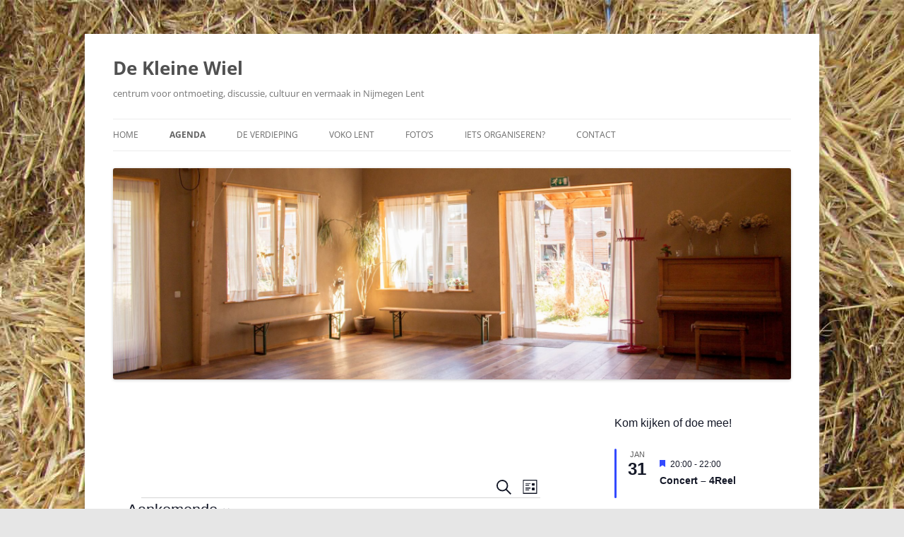

--- FILE ---
content_type: text/javascript
request_url: https://dekleinewiel.nl/wp-content/themes/child-twentytwelve/js/content.js
body_size: -86
content:
function share_fb(c) {window.open('http://www.facebook.com/sharer.php?u='+encodeURIComponent(c.href.split('=')[1]),'sharer','toolbar=0,status=0,width=626,height=436');return false;}
function share_tw(c) {window.open('http://twitter.com/intent/tweet?text='+encodeURIComponent(c.id.split('[EOL]').join('')+"\n"+c.href.split('=')[1]),'sharer','toolbar=0,status=0,width=626,height=436');return false;}